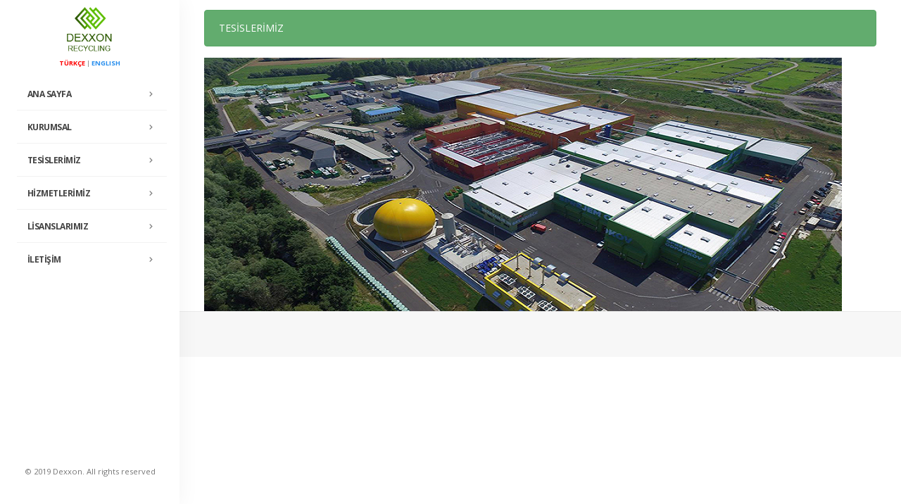

--- FILE ---
content_type: text/html
request_url: https://dexxonrecycling.com/tesislerimiz.html
body_size: 3216
content:
<!DOCTYPE html>
<html class="side-header side-header-disable-offcanvas">
	<head>

		<!-- Basic -->
		<meta charset="utf-8">
		<meta http-equiv="X-UA-Compatible" content="IE=edge">	

		<title>Dexxon Recycling</title>	

		<meta name="keywords" content="Dexxon Recycling"//>
		<meta name="description" content="Dexxon Recycling"/>
		<meta name="author" content="">

		<!-- Favicon -->
		<link rel="shortcut icon" href="img/favicon.ico" type="image/x-icon" />
		<link rel="apple-touch-icon" href="img/apple-touch-icon.png">

		<!-- Mobile Metas -->
		<meta name="viewport" content="width=device-width, initial-scale=1, minimum-scale=1.0, shrink-to-fit=no">

		<!-- Web Fonts  -->
		<link href="https://fonts.googleapis.com/css?family=Open+Sans:300,400,600,700,800%7CShadows+Into+Light%7CPlayfair+Display:400" rel="stylesheet" type="text/css">

		<!-- Vendor CSS -->
		<link rel="stylesheet" href="vendor/bootstrap/css/bootstrap.min.css">
		<link rel="stylesheet" href="vendor/fontawesome-free/css/all.min.css">
		<link rel="stylesheet" href="vendor/animate/animate.min.css">
		<link rel="stylesheet" href="vendor/simple-line-icons/css/simple-line-icons.min.css">
		<link rel="stylesheet" href="vendor/owl.carousel/assets/owl.carousel.min.css">
		<link rel="stylesheet" href="vendor/owl.carousel/assets/owl.theme.default.min.css">
		<link rel="stylesheet" href="vendor/magnific-popup/magnific-popup.min.css">

		<!-- Theme CSS -->
		<link rel="stylesheet" href="css/theme.css">
		<link rel="stylesheet" href="css/theme-elements.css">
		<link rel="stylesheet" href="css/theme-blog.css">
		<link rel="stylesheet" href="css/theme-shop.css">

		<!-- Current Page CSS -->
		<link rel="stylesheet" href="vendor/rs-plugin/css/settings.css">
		<link rel="stylesheet" href="vendor/rs-plugin/css/layers.css">
		<link rel="stylesheet" href="vendor/rs-plugin/css/navigation.css">
		
		<!-- Demo CSS -->


		<!-- Skin CSS -->
		<link rel="stylesheet" href="css/skins/skin-corporate-12.css"> 

		<!-- Theme Custom CSS -->
		<link rel="stylesheet" href="css/custom.css">

		<!-- Head Libs -->
		<script src="vendor/modernizr/modernizr.min.js"></script>

	</head>
	<body class="loading-overlay-showing" data-plugin-page-transition data-loading-overlay data-plugin-options="{'hideDelay': 500}">
		<div class="loading-overlay">
			<div class="bounce-loader">
				<div class="bounce1"></div>
				<div class="bounce2"></div>
				<div class="bounce3"></div>
			</div>
		</div>

		<div class="body">
			<header id="header" class="side-header d-flex">
				<div class="header-body">
					<div class="header-container container d-flex h-100">
						<div class="header-column flex-row flex-lg-column justify-content-center h-100">
							<div class="header-row flex-row justify-content-start justify-content-lg-center">
								<div class="header-logo" style="margin: 0.5em auto !important;">
									<a href="index.html">
										<img alt="Porto" width="144" height="70" src="img/dexxonrecyclinglogo.png">
									</a>
									<br>
									<div style="text-align: center; font-size: 7pt;"><a style="color: red; font-weight: bold;" href="index.html">TÜRKÇE</a> | <a style="color: rgb(43, 144, 238); font-weight: bold;" href="indexEng.html">ENGLISH</a></div>
									
								</div>
							</div>
							<div class="header-row header-row-side-header flex-row h-100 pb-lg-5">
								<div class="side-header-scrollable scrollable colored-slider" data-plugin-scrollable>
									<div class="scrollable-content">
										<div class="header-nav header-nav-links header-nav-links-side-header header-nav-links-vertical header-nav-links-vertical-expand header-nav-click-to-open align-self-start">
											<div class="header-nav-main header-nav-main-square header-nav-main-dropdown-no-borders header-nav-main-effect-4 header-nav-main-sub-effect-1">
												<nav class="collapse">
													<ul class="nav nav-pills" id="mainNav">
														<li class="dropdown dropdown-mega">
															<a class="dropdown-item dropdown-toggle" href="index.html">
																ANA SAYFA
															</a>
														</li>
														<li class="dropdown dropdown-mega">
															<a class="dropdown-item dropdown-toggle" href="kurumsal.html">
																KURUMSAL
															</a>
														</li>
														<li class="dropdown dropdown-mega">
															<a class="dropdown-item dropdown-toggle" href="tesislerimiz.html">
																TESİSLERİMİZ
															</a>
														</li>
														<li class="dropdown dropdown-mega">
															<a class="dropdown-item dropdown-toggle" href="hizmetlerimiz.html">
																HİZMETLERİMİZ
															</a>
														</li>
														<li class="dropdown dropdown-mega">
															<a class="dropdown-item dropdown-toggle" href="lisanslarimiz.html">
																LİSANSLARIMIZ
															</a>
														</li>
														<li class="dropdown dropdown-mega">
															<a class="dropdown-item dropdown-toggle" href="iletisim.html">
																İLETİŞİM
															</a>
														</li>
													</ul>
												</nav>
											</div>
										</div>
									</div>
								</div>
							</div>
							<div class="header-row justify-content-end pb-lg-3">
							
								<p class="d-none d-lg-block text-1 pt-3">© 2019 Dexxon. All rights reserved</p>
								<button class="btn header-btn-collapse-nav" data-toggle="collapse" data-target=".header-nav-main nav">
									<i class="fas fa-bars"></i>
								</button>
							</div>
						</div>
					</div>
				</div>
			</header>

			<div role="main" class="main">
			

<div class="container">

	<div class="row">
			<div class="col" style="padding-top: 1em;">
					
					
				
					<div class="alert alert-primary" style="align-content: center;">
							TESİSLERİMİZ
						</div>

						<img src="img/atiktesisi.png" class="img-fluid" alt="">

				</div>
	</div>
	</div>
				
 
			<footer id="footer" class="footer-top-border bg-color-light-scale-1 mt-0">
				<div class="footer-copyright bg-color-light-scale-1">
					<div class="container-fluid py-2">
						<div class="row py-4">
							<div class="col-md-6">
								<p class="d-lg-none"><strong>Dexxon</strong> - © Copyright 2019 - All Rights Reserved.</p>
							</div>
							<div class="col-md-6 d-flex align-items-center justify-content-center justify-content-md-end">
						
							</div>
						</div>
					</div>
				</div>
			</footer>

		</div>

		<!-- Vendor -->
		<script src="vendor/jquery/jquery.min.js"></script>
		<script src="vendor/jquery.appear/jquery.appear.min.js"></script>
		<script src="vendor/jquery.easing/jquery.easing.min.js"></script>
		<script src="vendor/jquery.cookie/jquery.cookie.min.js"></script>
		<script src="vendor/popper/umd/popper.min.js"></script>
		<script src="vendor/bootstrap/js/bootstrap.min.js"></script>
		<script src="vendor/common/common.min.js"></script>
		<script src="vendor/jquery.validation/jquery.validate.min.js"></script>
		<script src="vendor/jquery.easy-pie-chart/jquery.easypiechart.min.js"></script>
		<script src="vendor/jquery.gmap/jquery.gmap.min.js"></script>
		<script src="vendor/jquery.lazyload/jquery.lazyload.min.js"></script>
		<script src="vendor/isotope/jquery.isotope.min.js"></script>
		<script src="vendor/owl.carousel/owl.carousel.min.js"></script>
		<script src="vendor/magnific-popup/jquery.magnific-popup.min.js"></script>
		<script src="vendor/vide/jquery.vide.min.js"></script>
		<script src="vendor/vivus/vivus.min.js"></script>
		<script src="vendor/nanoscroller/jquery.nanoscroller.min.js"></script>
		
		<!-- Theme Base, Components and Settings -->
		<script src="js/theme.js"></script>
		
		<!-- Current Page Vendor and Views -->
		<script src="vendor/rs-plugin/js/jquery.themepunch.tools.min.js"></script>
		<script src="vendor/rs-plugin/js/jquery.themepunch.revolution.min.js"></script>
		
		<!-- Theme Custom -->
		<script src="js/custom.js"></script>
		
		<!-- Theme Initialization Files -->
		<script src="js/theme.init.js"></script>

		<!-- Google Analytics: Change UA-XXXXX-X to be your site's ID. Go to http://www.google.com/analytics/ for more information.
		<script>
			(function(i,s,o,g,r,a,m){i['GoogleAnalyticsObject']=r;i[r]=i[r]||function(){
			(i[r].q=i[r].q||[]).push(arguments)},i[r].l=1*new Date();a=s.createElement(o),
			m=s.getElementsByTagName(o)[0];a.async=1;a.src=g;m.parentNode.insertBefore(a,m)
			})(window,document,'script','//www.google-analytics.com/analytics.js','ga');
		
			ga('create', 'UA-12345678-1', 'auto');
			ga('send', 'pageview');
		</script>
		 -->

	</body>
</html>
